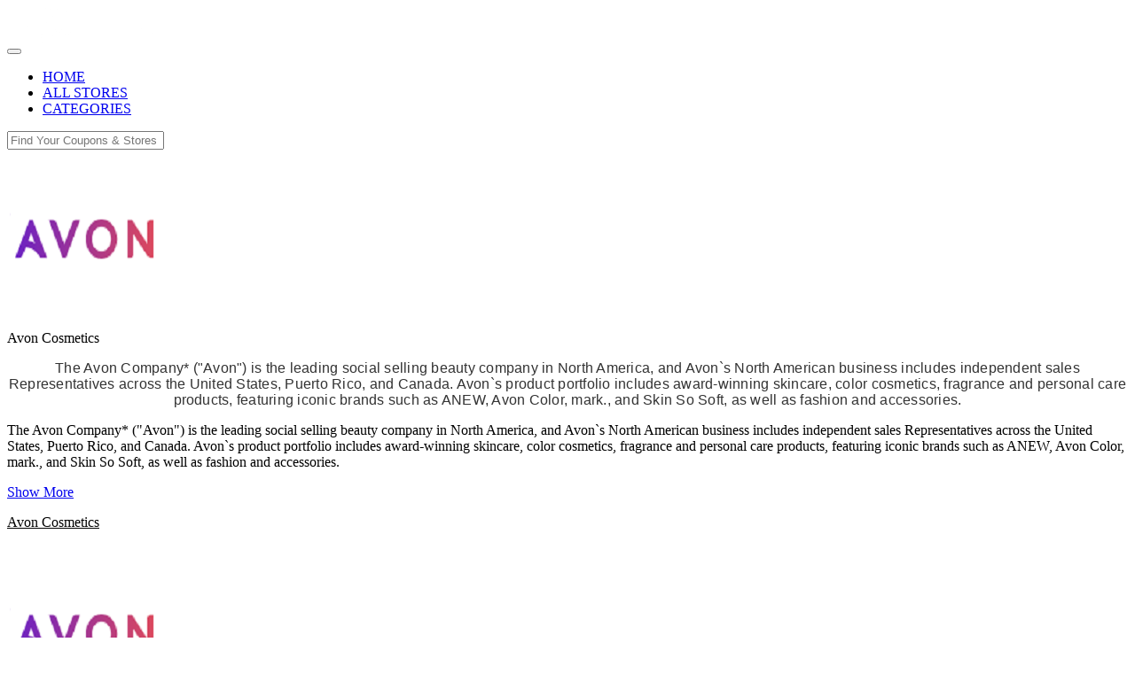

--- FILE ---
content_type: text/html; charset=UTF-8
request_url: https://www.trydealsnow.com/coupons/store/avon-cosmetics
body_size: 5946
content:
<!DOCTYPE html>
<html lang="en">
  <head>
    <title>Avon Cosmetics coupon and promo code TryDealsNow.com</title>
    <meta name="verify-admitad" content="ba8674fa51" />
    <meta name="partnerboostverifycode" content="32dc01246faccb7f5b3cad5016dd5033">
    <meta name="title" content="Avon Cosmetics coupon and promo code TryDealsNow.com">
    <meta name="description" content="The Avon Company* ("Avon") is the leading social selling beauty company in North America, and Avon`s North American business includes independent sales Representatives across the United States, Puerto Rico, and Canada. ">
    <meta charset="utf-8">
    <meta name="viewport" content="width=device-width, initial-scale=1" >
    <link rel="canonical" href="https://www.trydealsnow.com/coupons/store/avon-cosmetics">
    <link rel="icon" href="<?echo constant_url?>images/icon/icon.png" >
    <link rel="stylesheet" type="text/css" href="https://www.trydealsnow.com/coupons/web-assets/css/indexstyle.css">
          <!-- Latest compiled and minified CSS -->
    <link rel="stylesheet" href="https://www.trydealsnow.com/coupons/web-assets/css/bootstrap.min.css"> 
          <!-- fonts links -->
    <link href="https://fonts.googleapis.com/css?family=Poppins:100,300,400,600,700|Libre+Baskerville:400,400i,700" rel="stylesheet">
    <link href="https://fonts.googleapis.com/css?family=Roboto&display=swap" rel="stylesheet">
    <meta name="keywords" content="" />

    <!--Meta Tag For facebook:-->
    <meta property="og:title" content="Avon Cosmetics coupon and promo code TryDealsNow.com" />
    <meta property="og:description" content="The Avon Company* ("Avon") is the leading social selling beauty company in North America, and Avon`s North American business includes independent sales Representatives across the United States, Puerto Rico, and Canada. " /> 
    <meta property="og:locale" content="en_US" /> 
    <meta property="og:type" content="article" /> 
    <meta property="og:image" content="https://www.trydealsnow.com/coupons/images/logo.png" /> 
    <meta property="og:image:alt" content="trydealsnow" />
    <meta property="og:url" content="https://www.trydealsnow.com/coupons/store/avon-cosmetics" />

    <!--Meta Tags For Twitter:-->
    <meta name="twitter:card" content="summary" /> 
    <meta name="twitter:title" content="Avon Cosmetics coupon and promo code TryDealsNow.com"> 
    <meta name="twitter:description" content="The Avon Company* ("Avon") is the leading social selling beauty company in North America, and Avon`s North American business includes independent sales Representatives across the United States, Puerto Rico, and Canada. " /> 
    <meta name="twitter:image:src" content="https://www.trydealsnow.com/coupons/images/logo.png"> 
    <meta name="twitter:site" content="@trydealsnow"> 
    <meta name="twitter:creator" content="@trydealsnow">
    
    <!-- Google Tag Manager -->
<script>(function(w,d,s,l,i){w[l]=w[l]||[];w[l].push({'gtm.start':
new Date().getTime(),event:'gtm.js'});var f=d.getElementsByTagName(s)[0],
j=d.createElement(s),dl=l!='dataLayer'?'&l='+l:'';j.async=true;j.src=
'https://www.googletagmanager.com/gtm.js?id='+i+dl;f.parentNode.insertBefore(j,f);
})(window,document,'script','dataLayer','GTM-TXLP7GM');</script>
<!-- End Google Tag Manager -->

  </head>
  <body onload="popup_coupon();" onclick="hidesearch()">
      
      <!-- Google Tag Manager (noscript) -->
<noscript><iframe src="https://www.googletagmanager.com/ns.html?id=GTM-TXLP7GM"
height="0" width="0" style="display:none;visibility:hidden"></iframe></noscript>
<!-- End Google Tag Manager (noscript) -->

          <!----------------Navbar Start-------------------------->
    <nav class=" my_top_nav">
  <div class="container-fluid">
    <div class="navbar-header">
      <button type="button" class="navbar-toggle" data-toggle="collapse" data-target="#myNavbar">
        <span class="icon-bar"></span>
        <span class="icon-bar"></span>
        <span class="icon-bar"></span>                        
      </button>
      <a class="navbar-brand" href="https://www.trydealsnow.com/coupons/">
          <!--<img class="img-responsive" src="web-assets/images/logo/coupons-hut-1.png">-->
          
          <img class="img-responsive my_logo" src="https://www.trydealsnow.com/coupons/images/logo.png" style="width:150px; max-width:200px;">
           <!--<h3 style="color:white;"></h3> -->
      </a>
    </div>
    <div class="collapse navbar-collapse" id="myNavbar">
      <ul class="nav navbar-nav">
        <li class="nav-li-first"><a href="https://www.trydealsnow.com/coupons/">HOME</a></li>
        <li><a href="https://www.trydealsnow.com/coupons/store">ALL STORES</a></li>
        <li><a href="https://www.trydealsnow.com/coupons/categories">CATEGORIES</a></li>  
      </ul>
    </div>
  </div>
</nav>   
          <!----------------SLIDER Start----------------------->
    <div id="myCarousel" class="carousel slide" data-ride="carousel">

   

</div>






 
        <!----------------SEARCH BAR Start---------------------->
    <div class="container-fluid">
	<div class="row">
		<div class="col-md-12 search-here">
			<div class="search-bar">
				<input type="text" name="search-text" onkeyup="search(this.value)" placeholder="Find Your Coupons & Stores" class="my-input">  
				 
				<div id="search_response"> 
            		<div class="search_response" id="search_result">	
            
            		</div>
            	</div>
			</div>
		</div>
	</div>
</div>
  
        <!--------------- MAIN   START------------------------->
    <div class="container d-md-none_custum">
      <div class="col-md-12">
        <div class="col-md-10 col-sm-10 col-xs-12 single-coup-boxstyle">
          <div class="single-coup-box">
            <div class="col-md-4 col-sm-4 col-xs-12">
              <a href="https://www.trydealsnow.com/coupons/store/Avon-Cosmetics">
                  <img class="img-responsive" src="https://www.trydealsnow.com/coupons//images/stores/avon.png">
              </a>
            </div>
            <div class="col-md-8 col-sm-8 col-xs-12">
              <div class="single-coup-right" >
              <span>Avon Cosmetics</span>
              <p><p style="box-sizing: inherit; margin-bottom: 1rem; font-size: 0.875rem; font-family: Montserrat, &quot;DejaVu Sans&quot;, Verdana, sansâ€‘serif; text-align: center;"><span style="color: rgb(51, 51, 51); font-family: nimbussansnovus, helvetica, arial, sans-serif; font-size: 16px; letter-spacing: 0.24992px; text-align: start;">The Avon Company* ("Avon") is the leading social selling beauty company in North America, and Avon`s North American business includes independent sales Representatives across the United States, Puerto Rico, and Canada. Avon`s product portfolio includes award-winning skincare, color cosmetics, fragrance and personal care products, featuring iconic brands such as ANEW, Avon Color, mark., and Skin So Soft, as well as fashion and accessories.</span><br></p>              </p> 
              </div>
              <div>
                <p class="collapse" id="collapseExample" >
                  The Avon Company* ("Avon") is the leading social selling beauty company in North America, and Avon`s North American business includes independent sales Representatives across the United States, Puerto Rico, and Canada. Avon`s product portfolio includes award-winning skincare, color cosmetics, fragrance and personal care products, featuring iconic brands such as ANEW, Avon Color, mark., and Skin So Soft, as well as fashion and accessories.                </p>
              </div>
              <div>        
              <p>
                <a class="show-btn" data-toggle="collapse" href="#collapseExample" role="button" aria-expanded="false" aria-controls="collapseExample">
                  Show More
                </a>
              </p>
              </div>        
            </div>
          </div>
        </div>
      </div>
    </div>

    <div class="container">
      <div class="row coup-start">
        <div class="col-md-8 col-sm-8 col-xs-12 ">

          <div class="feat-coupons col-md-12 col-sm-12 col-xs-12">
              <p class="h3 d-none_custum d-md-block_custum text-uppercase modal-title">
                  <u>
                  Avon Cosmetics                  </u>
              </p>
               
       
       <div class="feat-coup-box col-md-12 col-sm-12 col-xs-12">
            <div class="col-md-3 col-sm-3 col-xs-6 p-0" style="margin:auto;">
                <a href="https://www.trydealsnow.com/coupons/store/avon-cosmetics">
                  <div class="coup-img">
                      <img class="img-responsive" src="https://www.trydealsnow.com/coupons/images/stores/avon.png"> 
                  </div>
                </a>
            </div>
            <div class="col-md-9 col-sm-9 col-xs-8 p-0">
                            <a onclick="getDeal('26653', 'https://go.skimresources.com?id=185086X1655126&xs=1&url=http%3A%2F%2Favon.uk.com'); updateCounter('26653',1);" href="javascript:void(0)">
                            <div class="col-md-7 col-sm-7 col-xs-12  border">
                  <div class="coup-text">
                    <b> UP TO 49% OFF ON SUMMER PAMPERING SET </b>
                    <p></p>
                                      </div>
                </div>
                
                </a>
            <div class="col-md-5 col-sm-5 col-xs-12">
              <div class="avail">
                <div class="get-code">
                  <div>
                                            <a onclick="getDeal('26653', 'https://go.skimresources.com?id=185086X1655126&xs=1&url=http%3A%2F%2Favon.uk.com'); updateCounter('26653',1);" href="javascript:void(0)" class="get-code-btn">Get Deal</a>
                                        </div>
                  <!--<div><span>Verified</span></div>-->
                </div>
              </div>
            </div>
            </div>
          </div> 
 
       
       <div class="feat-coup-box col-md-12 col-sm-12 col-xs-12">
            <div class="col-md-3 col-sm-3 col-xs-6 p-0" style="margin:auto;">
                <a href="https://www.trydealsnow.com/coupons/store/avon-cosmetics">
                  <div class="coup-img">
                      <img class="img-responsive" src="https://www.trydealsnow.com/coupons/images/stores/avon.png"> 
                  </div>
                </a>
            </div>
            <div class="col-md-9 col-sm-9 col-xs-8 p-0">
                            <a onclick="getDeal('26654', 'https://go.skimresources.com?id=185086X1655126&xs=1&url=http%3A%2F%2Favon.uk.com'); updateCounter('26654',1);" href="javascript:void(0)">
                            <div class="col-md-7 col-sm-7 col-xs-12  border">
                  <div class="coup-text">
                    <b> UP TO 37% OFF ON FRAGRANCE </b>
                    <p></p>
                                      </div>
                </div>
                
                </a>
            <div class="col-md-5 col-sm-5 col-xs-12">
              <div class="avail">
                <div class="get-code">
                  <div>
                                            <a onclick="getDeal('26654', 'https://go.skimresources.com?id=185086X1655126&xs=1&url=http%3A%2F%2Favon.uk.com'); updateCounter('26654',1);" href="javascript:void(0)" class="get-code-btn">Get Deal</a>
                                        </div>
                  <!--<div><span>Verified</span></div>-->
                </div>
              </div>
            </div>
            </div>
          </div> 
 
       
       <div class="feat-coup-box col-md-12 col-sm-12 col-xs-12">
            <div class="col-md-3 col-sm-3 col-xs-6 p-0" style="margin:auto;">
                <a href="https://www.trydealsnow.com/coupons/store/avon-cosmetics">
                  <div class="coup-img">
                      <img class="img-responsive" src="https://www.trydealsnow.com/coupons/images/stores/avon.png"> 
                  </div>
                </a>
            </div>
            <div class="col-md-9 col-sm-9 col-xs-8 p-0">
                            <a onclick="getDeal('26655', 'https://go.skimresources.com?id=185086X1655126&xs=1&url=http%3A%2F%2Favon.uk.com'); updateCounter('26655',1);" href="javascript:void(0)">
                            <div class="col-md-7 col-sm-7 col-xs-12  border">
                  <div class="coup-text">
                    <b> FREE SHIPPING ON ALL ORDERS OVER £20 </b>
                    <p></p>
                                      </div>
                </div>
                
                </a>
            <div class="col-md-5 col-sm-5 col-xs-12">
              <div class="avail">
                <div class="get-code">
                  <div>
                                            <a onclick="getDeal('26655', 'https://go.skimresources.com?id=185086X1655126&xs=1&url=http%3A%2F%2Favon.uk.com'); updateCounter('26655',1);" href="javascript:void(0)" class="get-code-btn">Get Deal</a>
                                        </div>
                  <!--<div><span>Verified</span></div>-->
                </div>
              </div>
            </div>
            </div>
          </div> 
 
       
       <div class="feat-coup-box col-md-12 col-sm-12 col-xs-12">
            <div class="col-md-3 col-sm-3 col-xs-6 p-0" style="margin:auto;">
                <a href="https://www.trydealsnow.com/coupons/store/avon-cosmetics">
                  <div class="coup-img">
                      <img class="img-responsive" src="https://www.trydealsnow.com/coupons/images/stores/avon.png"> 
                  </div>
                </a>
            </div>
            <div class="col-md-9 col-sm-9 col-xs-8 p-0">
                            <a onclick="getDeal('26641', 'https://go.skimresources.com?id=185086X1655126&xs=1&url=http%3A%2F%2Favon.uk.com'); updateCounter('26641',1);" href="javascript:void(0)">
                            <div class="col-md-7 col-sm-7 col-xs-12  border">
                  <div class="coup-text">
                    <b> UP TO 34% OFF ON BEAUTY FAVOURITES COLLECTION </b>
                    <p></p>
                                      </div>
                </div>
                
                </a>
            <div class="col-md-5 col-sm-5 col-xs-12">
              <div class="avail">
                <div class="get-code">
                  <div>
                                            <a onclick="getDeal('26641', 'https://go.skimresources.com?id=185086X1655126&xs=1&url=http%3A%2F%2Favon.uk.com'); updateCounter('26641',1);" href="javascript:void(0)" class="get-code-btn">Get Deal</a>
                                        </div>
                  <!--<div><span>Verified</span></div>-->
                </div>
              </div>
            </div>
            </div>
          </div> 
 
       
       <div class="feat-coup-box col-md-12 col-sm-12 col-xs-12">
            <div class="col-md-3 col-sm-3 col-xs-6 p-0" style="margin:auto;">
                <a href="https://www.trydealsnow.com/coupons/store/avon-cosmetics">
                  <div class="coup-img">
                      <img class="img-responsive" src="https://www.trydealsnow.com/coupons/images/stores/avon.png"> 
                  </div>
                </a>
            </div>
            <div class="col-md-9 col-sm-9 col-xs-8 p-0">
                            <a onclick="getDeal('26643', 'https://go.skimresources.com?id=185086X1655126&xs=1&url=http%3A%2F%2Favon.uk.com'); updateCounter('26643',1);" href="javascript:void(0)">
                            <div class="col-md-7 col-sm-7 col-xs-12  border">
                  <div class="coup-text">
                    <b> UP TO 26% OFF ON PRIMER </b>
                    <p></p>
                                      </div>
                </div>
                
                </a>
            <div class="col-md-5 col-sm-5 col-xs-12">
              <div class="avail">
                <div class="get-code">
                  <div>
                                            <a onclick="getDeal('26643', 'https://go.skimresources.com?id=185086X1655126&xs=1&url=http%3A%2F%2Favon.uk.com'); updateCounter('26643',1);" href="javascript:void(0)" class="get-code-btn">Get Deal</a>
                                        </div>
                  <!--<div><span>Verified</span></div>-->
                </div>
              </div>
            </div>
            </div>
          </div> 
 
       
       <div class="feat-coup-box col-md-12 col-sm-12 col-xs-12">
            <div class="col-md-3 col-sm-3 col-xs-6 p-0" style="margin:auto;">
                <a href="https://www.trydealsnow.com/coupons/store/avon-cosmetics">
                  <div class="coup-img">
                      <img class="img-responsive" src="https://www.trydealsnow.com/coupons/images/stores/avon.png"> 
                  </div>
                </a>
            </div>
            <div class="col-md-9 col-sm-9 col-xs-8 p-0">
                            <a onclick="getDeal('26642', 'https://go.skimresources.com?id=185086X1655126&xs=1&url=http%3A%2F%2Favon.uk.com'); updateCounter('26642',1);" href="javascript:void(0)">
                            <div class="col-md-7 col-sm-7 col-xs-12  border">
                  <div class="coup-text">
                    <b> UP TO 25% OFF ON PERFECT SERUM </b>
                    <p></p>
                                      </div>
                </div>
                
                </a>
            <div class="col-md-5 col-sm-5 col-xs-12">
              <div class="avail">
                <div class="get-code">
                  <div>
                                            <a onclick="getDeal('26642', 'https://go.skimresources.com?id=185086X1655126&xs=1&url=http%3A%2F%2Favon.uk.com'); updateCounter('26642',1);" href="javascript:void(0)" class="get-code-btn">Get Deal</a>
                                        </div>
                  <!--<div><span>Verified</span></div>-->
                </div>
              </div>
            </div>
            </div>
          </div> 
 
       
       <div class="feat-coup-box col-md-12 col-sm-12 col-xs-12">
            <div class="col-md-3 col-sm-3 col-xs-6 p-0" style="margin:auto;">
                <a href="https://www.trydealsnow.com/coupons/store/avon-cosmetics">
                  <div class="coup-img">
                      <img class="img-responsive" src="https://www.trydealsnow.com/coupons/images/stores/avon.png"> 
                  </div>
                </a>
            </div>
            <div class="col-md-9 col-sm-9 col-xs-8 p-0">
                            <a onclick="getDeal('26651', 'https://go.skimresources.com?id=185086X1655126&xs=1&url=http%3A%2F%2Favon.uk.com'); updateCounter('26651',1);" href="javascript:void(0)">
                            <div class="col-md-7 col-sm-7 col-xs-12  border">
                  <div class="coup-text">
                    <b> UP TO 22% OFF ON LIFTING CREAM </b>
                    <p></p>
                                      </div>
                </div>
                
                </a>
            <div class="col-md-5 col-sm-5 col-xs-12">
              <div class="avail">
                <div class="get-code">
                  <div>
                                            <a onclick="getDeal('26651', 'https://go.skimresources.com?id=185086X1655126&xs=1&url=http%3A%2F%2Favon.uk.com'); updateCounter('26651',1);" href="javascript:void(0)" class="get-code-btn">Get Deal</a>
                                        </div>
                  <!--<div><span>Verified</span></div>-->
                </div>
              </div>
            </div>
            </div>
          </div> 
 
       
       <div class="feat-coup-box col-md-12 col-sm-12 col-xs-12">
            <div class="col-md-3 col-sm-3 col-xs-6 p-0" style="margin:auto;">
                <a href="https://www.trydealsnow.com/coupons/store/avon-cosmetics">
                  <div class="coup-img">
                      <img class="img-responsive" src="https://www.trydealsnow.com/coupons/images/stores/avon.png"> 
                  </div>
                </a>
            </div>
            <div class="col-md-9 col-sm-9 col-xs-8 p-0">
                            <a onclick="getDeal('26648', 'https://go.skimresources.com?id=185086X1655126&xs=1&url=http%3A%2F%2Favon.uk.com'); updateCounter('26648',1);" href="javascript:void(0)">
                            <div class="col-md-7 col-sm-7 col-xs-12  border">
                  <div class="coup-text">
                    <b> UP TO 20% OFF ON MULTI VITAMIN SKINCARE KIT </b>
                    <p></p>
                                      </div>
                </div>
                
                </a>
            <div class="col-md-5 col-sm-5 col-xs-12">
              <div class="avail">
                <div class="get-code">
                  <div>
                                            <a onclick="getDeal('26648', 'https://go.skimresources.com?id=185086X1655126&xs=1&url=http%3A%2F%2Favon.uk.com'); updateCounter('26648',1);" href="javascript:void(0)" class="get-code-btn">Get Deal</a>
                                        </div>
                  <!--<div><span>Verified</span></div>-->
                </div>
              </div>
            </div>
            </div>
          </div> 
 
       
       <div class="feat-coup-box col-md-12 col-sm-12 col-xs-12">
            <div class="col-md-3 col-sm-3 col-xs-6 p-0" style="margin:auto;">
                <a href="https://www.trydealsnow.com/coupons/store/avon-cosmetics">
                  <div class="coup-img">
                      <img class="img-responsive" src="https://www.trydealsnow.com/coupons/images/stores/avon.png"> 
                  </div>
                </a>
            </div>
            <div class="col-md-9 col-sm-9 col-xs-8 p-0">
                            <a onclick="getDeal('26652', 'https://go.skimresources.com?id=185086X1655126&xs=1&url=http%3A%2F%2Favon.uk.com'); updateCounter('26652',1);" href="javascript:void(0)">
                            <div class="col-md-7 col-sm-7 col-xs-12  border">
                  <div class="coup-text">
                    <b> UP TO 19% OFF ON FARMING CREAM </b>
                    <p></p>
                                      </div>
                </div>
                
                </a>
            <div class="col-md-5 col-sm-5 col-xs-12">
              <div class="avail">
                <div class="get-code">
                  <div>
                                            <a onclick="getDeal('26652', 'https://go.skimresources.com?id=185086X1655126&xs=1&url=http%3A%2F%2Favon.uk.com'); updateCounter('26652',1);" href="javascript:void(0)" class="get-code-btn">Get Deal</a>
                                        </div>
                  <!--<div><span>Verified</span></div>-->
                </div>
              </div>
            </div>
            </div>
          </div> 
 
       
       <div class="feat-coup-box col-md-12 col-sm-12 col-xs-12">
            <div class="col-md-3 col-sm-3 col-xs-6 p-0" style="margin:auto;">
                <a href="https://www.trydealsnow.com/coupons/store/avon-cosmetics">
                  <div class="coup-img">
                      <img class="img-responsive" src="https://www.trydealsnow.com/coupons/images/stores/avon.png"> 
                  </div>
                </a>
            </div>
            <div class="col-md-9 col-sm-9 col-xs-8 p-0">
                            <a onclick="getDeal('26650', 'https://go.skimresources.com?id=185086X1655126&xs=1&url=http%3A%2F%2Favon.uk.com'); updateCounter('26650',1);" href="javascript:void(0)">
                            <div class="col-md-7 col-sm-7 col-xs-12  border">
                  <div class="coup-text">
                    <b> UP TO 17% OFF ON EYE SYSTEM </b>
                    <p></p>
                                      </div>
                </div>
                
                </a>
            <div class="col-md-5 col-sm-5 col-xs-12">
              <div class="avail">
                <div class="get-code">
                  <div>
                                            <a onclick="getDeal('26650', 'https://go.skimresources.com?id=185086X1655126&xs=1&url=http%3A%2F%2Favon.uk.com'); updateCounter('26650',1);" href="javascript:void(0)" class="get-code-btn">Get Deal</a>
                                        </div>
                  <!--<div><span>Verified</span></div>-->
                </div>
              </div>
            </div>
            </div>
          </div> 
 
       
       <div class="feat-coup-box col-md-12 col-sm-12 col-xs-12">
            <div class="col-md-3 col-sm-3 col-xs-6 p-0" style="margin:auto;">
                <a href="https://www.trydealsnow.com/coupons/store/avon-cosmetics">
                  <div class="coup-img">
                      <img class="img-responsive" src="https://www.trydealsnow.com/coupons/images/stores/avon.png"> 
                  </div>
                </a>
            </div>
            <div class="col-md-9 col-sm-9 col-xs-8 p-0">
                            <a onclick="getDeal('26649', 'https://go.skimresources.com?id=185086X1655126&xs=1&url=http%3A%2F%2Favon.uk.com'); updateCounter('26649',1);" href="javascript:void(0)">
                            <div class="col-md-7 col-sm-7 col-xs-12  border">
                  <div class="coup-text">
                    <b> UP TO 14% OFF ON WATER GEL CREAM </b>
                    <p></p>
                                      </div>
                </div>
                
                </a>
            <div class="col-md-5 col-sm-5 col-xs-12">
              <div class="avail">
                <div class="get-code">
                  <div>
                                            <a onclick="getDeal('26649', 'https://go.skimresources.com?id=185086X1655126&xs=1&url=http%3A%2F%2Favon.uk.com'); updateCounter('26649',1);" href="javascript:void(0)" class="get-code-btn">Get Deal</a>
                                        </div>
                  <!--<div><span>Verified</span></div>-->
                </div>
              </div>
            </div>
            </div>
          </div> 
 
       
       <div class="feat-coup-box col-md-12 col-sm-12 col-xs-12">
            <div class="col-md-3 col-sm-3 col-xs-6 p-0" style="margin:auto;">
                <a href="https://www.trydealsnow.com/coupons/store/avon-cosmetics">
                  <div class="coup-img">
                      <img class="img-responsive" src="https://www.trydealsnow.com/coupons/images/stores/avon.png"> 
                  </div>
                </a>
            </div>
            <div class="col-md-9 col-sm-9 col-xs-8 p-0">
                            <a onclick="getDeal('26647', 'https://go.skimresources.com?id=185086X1655126&xs=1&url=http%3A%2F%2Favon.uk.com'); updateCounter('26647',1);" href="javascript:void(0)">
                            <div class="col-md-7 col-sm-7 col-xs-12  border">
                  <div class="coup-text">
                    <b> MAKE-UP BRUSHES STARTING FROM £3 </b>
                    <p></p>
                                      </div>
                </div>
                
                </a>
            <div class="col-md-5 col-sm-5 col-xs-12">
              <div class="avail">
                <div class="get-code">
                  <div>
                                            <a onclick="getDeal('26647', 'https://go.skimresources.com?id=185086X1655126&xs=1&url=http%3A%2F%2Favon.uk.com'); updateCounter('26647',1);" href="javascript:void(0)" class="get-code-btn">Get Deal</a>
                                        </div>
                  <!--<div><span>Verified</span></div>-->
                </div>
              </div>
            </div>
            </div>
          </div> 
 
       
       <div class="feat-coup-box col-md-12 col-sm-12 col-xs-12">
            <div class="col-md-3 col-sm-3 col-xs-6 p-0" style="margin:auto;">
                <a href="https://www.trydealsnow.com/coupons/store/avon-cosmetics">
                  <div class="coup-img">
                      <img class="img-responsive" src="https://www.trydealsnow.com/coupons/images/stores/avon.png"> 
                  </div>
                </a>
            </div>
            <div class="col-md-9 col-sm-9 col-xs-8 p-0">
                            <a onclick="getDeal('26646', 'https://go.skimresources.com?id=185086X1655126&xs=1&url=http%3A%2F%2Favon.uk.com'); updateCounter('26646',1);" href="javascript:void(0)">
                            <div class="col-md-7 col-sm-7 col-xs-12  border">
                  <div class="coup-text">
                    <b> EYELINER STARTING FROM £6 </b>
                    <p></p>
                                      </div>
                </div>
                
                </a>
            <div class="col-md-5 col-sm-5 col-xs-12">
              <div class="avail">
                <div class="get-code">
                  <div>
                                            <a onclick="getDeal('26646', 'https://go.skimresources.com?id=185086X1655126&xs=1&url=http%3A%2F%2Favon.uk.com'); updateCounter('26646',1);" href="javascript:void(0)" class="get-code-btn">Get Deal</a>
                                        </div>
                  <!--<div><span>Verified</span></div>-->
                </div>
              </div>
            </div>
            </div>
          </div> 
 
       
       <div class="feat-coup-box col-md-12 col-sm-12 col-xs-12">
            <div class="col-md-3 col-sm-3 col-xs-6 p-0" style="margin:auto;">
                <a href="https://www.trydealsnow.com/coupons/store/avon-cosmetics">
                  <div class="coup-img">
                      <img class="img-responsive" src="https://www.trydealsnow.com/coupons/images/stores/avon.png"> 
                  </div>
                </a>
            </div>
            <div class="col-md-9 col-sm-9 col-xs-8 p-0">
                            <a onclick="getDeal('26645', 'https://go.skimresources.com?id=185086X1655126&xs=1&url=http%3A%2F%2Favon.uk.com'); updateCounter('26645',1);" href="javascript:void(0)">
                            <div class="col-md-7 col-sm-7 col-xs-12  border">
                  <div class="coup-text">
                    <b> LIPSTICK STARTING FROM £8 </b>
                    <p></p>
                                      </div>
                </div>
                
                </a>
            <div class="col-md-5 col-sm-5 col-xs-12">
              <div class="avail">
                <div class="get-code">
                  <div>
                                            <a onclick="getDeal('26645', 'https://go.skimresources.com?id=185086X1655126&xs=1&url=http%3A%2F%2Favon.uk.com'); updateCounter('26645',1);" href="javascript:void(0)" class="get-code-btn">Get Deal</a>
                                        </div>
                  <!--<div><span>Verified</span></div>-->
                </div>
              </div>
            </div>
            </div>
          </div> 
 
       
       <div class="feat-coup-box col-md-12 col-sm-12 col-xs-12">
            <div class="col-md-3 col-sm-3 col-xs-6 p-0" style="margin:auto;">
                <a href="https://www.trydealsnow.com/coupons/store/avon-cosmetics">
                  <div class="coup-img">
                      <img class="img-responsive" src="https://www.trydealsnow.com/coupons/images/stores/avon.png"> 
                  </div>
                </a>
            </div>
            <div class="col-md-9 col-sm-9 col-xs-8 p-0">
                            <a onclick="getDeal('26644', 'https://go.skimresources.com?id=185086X1655126&xs=1&url=http%3A%2F%2Favon.uk.com'); updateCounter('26644',1);" href="javascript:void(0)">
                            <div class="col-md-7 col-sm-7 col-xs-12  border">
                  <div class="coup-text">
                    <b> FOUNDATION STARTING FROM £10 </b>
                    <p></p>
                                      </div>
                </div>
                
                </a>
            <div class="col-md-5 col-sm-5 col-xs-12">
              <div class="avail">
                <div class="get-code">
                  <div>
                                            <a onclick="getDeal('26644', 'https://go.skimresources.com?id=185086X1655126&xs=1&url=http%3A%2F%2Favon.uk.com'); updateCounter('26644',1);" href="javascript:void(0)" class="get-code-btn">Get Deal</a>
                                        </div>
                  <!--<div><span>Verified</span></div>-->
                </div>
              </div>
            </div>
            </div>
          </div> 
 
       
       <div class="feat-coup-box col-md-12 col-sm-12 col-xs-12">
            <div class="col-md-3 col-sm-3 col-xs-6 p-0" style="margin:auto;">
                <a href="https://www.trydealsnow.com/coupons/store/avon-cosmetics">
                  <div class="coup-img">
                      <img class="img-responsive" src="https://www.trydealsnow.com/coupons/images/stores/avon.png"> 
                  </div>
                </a>
            </div>
            <div class="col-md-9 col-sm-9 col-xs-8 p-0">
                            <a onclick="getDeal('26656', 'https://go.skimresources.com?id=185086X1655126&xs=1&url=http%3A%2F%2Favon.uk.com'); updateCounter('26656',1);" href="javascript:void(0)">
                            <div class="col-md-7 col-sm-7 col-xs-12  border">
                  <div class="coup-text">
                    <b> SIGN UP AND GET EXCLUSIVE DISCOUNT AND VOUCHER CODES </b>
                    <p></p>
                                      </div>
                </div>
                
                </a>
            <div class="col-md-5 col-sm-5 col-xs-12">
              <div class="avail">
                <div class="get-code">
                  <div>
                                            <a onclick="getDeal('26656', 'https://go.skimresources.com?id=185086X1655126&xs=1&url=http%3A%2F%2Favon.uk.com'); updateCounter('26656',1);" href="javascript:void(0)" class="get-code-btn">Get Deal</a>
                                        </div>
                  <!--<div><span>Verified</span></div>-->
                </div>
              </div>
            </div>
            </div>
          </div> 
         
          </div>
        </div>
        
        <div class="col-md-8 col-sm-8 col-xs-12 d-none_custum d-md-block_custum">
            <div class="col-md-10 col-sm-10 col-xs-12">
          <div class="single-coup-box  single-coup-boxstyle d-flex flex-column_custum">
            <div class="col-md-4 col-sm-4 col-xs-12">
              <a href="https://www.trydealsnow.com/coupons/store/Avon-Cosmetics">
                  <img src="https://www.trydealsnow.com/coupons//images/stores/avon.png">
              </a>
            </div>
            <div class="col-md-8 col-sm-8 col-xs-12">
              <div class="single-coup-right" >
              <span>Avon Cosmetics</span>
              <p><p style="box-sizing: inherit; margin-bottom: 1rem; font-size: 0.875rem; font-family: Montserrat, &quot;DejaVu Sans&quot;, Verdana, sansâ€‘serif; text-align: center;"><span style="color: rgb(51, 51, 51); font-family: nimbussansnovus, helvetica, arial, sans-serif; font-size: 16px; letter-spacing: 0.24992px; text-align: start;">The Avon Company* ("Avon") is the leading social selling beauty company in North America, and Avon`s North American business includes independent sales Representatives across the United States, Puerto Rico, and Canada. Avon`s product portfolio includes award-winning skincare, color cosmetics, fragrance and personal care products, featuring iconic brands such as ANEW, Avon Color, mark., and Skin So Soft, as well as fashion and accessories.</span><br></p>              </p> 
              </div>
              <div>
                <p class="collapse" id="collapseExample" >
                  The Avon Company* ("Avon") is the leading social selling beauty company in North America, and Avon`s North American business includes independent sales Representatives across the United States, Puerto Rico, and Canada. Avon`s product portfolio includes award-winning skincare, color cosmetics, fragrance and personal care products, featuring iconic brands such as ANEW, Avon Color, mark., and Skin So Soft, as well as fashion and accessories.                </p>
              </div>
              <div>        
              <p>
                <a class="show-btn" data-toggle="collapse" href="#collapseExample" role="button" aria-expanded="false" aria-controls="collapseExample">
                  Show More
                </a>
              </p>
              </div>        
            </div>
          </div>
        </div>
        </div>

        <div class="col-md-3 col-sm-3 col-xs-12">
          <div class="poopular-categoreis">
            <div class="pop-cat-hd">
              <span>Realted Stores</span>
            </div>
                        <a href="https://www.trydealsnow.com/coupons/store/helloava" class="pop-cat-anc">
                <div class="pop-cat-box"> 
                    <img  src="https://www.trydealsnow.com/coupons//images/stores/helloava.jpg">
                    <span>HelloAva</span> 
                </div> 
            </a>
                    <a href="https://www.trydealsnow.com/coupons/store/the-sunscreen-company" class="pop-cat-anc">
                <div class="pop-cat-box"> 
                    <img  src="https://www.trydealsnow.com/coupons//images/stores/thesunscreencompany.jpg">
                    <span>The Sunscreen Company</span> 
                </div> 
            </a>
                    <a href="https://www.trydealsnow.com/coupons/store/melodysusie-mf" class="pop-cat-anc">
                <div class="pop-cat-box"> 
                    <img  src="https://www.trydealsnow.com/coupons//images/stores/melodysusie.jpg">
                    <span>Melodysusie mf</span> 
                </div> 
            </a>
                    <a href="https://www.trydealsnow.com/coupons/store/yensa-simra" class="pop-cat-anc">
                <div class="pop-cat-box"> 
                    <img  src="https://www.trydealsnow.com/coupons//images/stores/yensa.png">
                    <span>Yensa Simra</span> 
                </div> 
            </a>
                    <a href="https://www.trydealsnow.com/coupons/store/matteecollection-simra-" class="pop-cat-anc">
                <div class="pop-cat-box"> 
                    <img  src="https://www.trydealsnow.com/coupons//images/stores/mattecollection.png">
                    <span>Matteecollection Simra </span> 
                </div> 
            </a>
                    <a href="https://www.trydealsnow.com/coupons/store/hum-nutrition" class="pop-cat-anc">
                <div class="pop-cat-box"> 
                    <img  src="https://www.trydealsnow.com/coupons//images/stores/hum-nutrition.png">
                    <span>HUM Nutrition</span> 
                </div> 
            </a>
                    <a href="https://www.trydealsnow.com/coupons/store/too-faced-cosmetics" class="pop-cat-anc">
                <div class="pop-cat-box"> 
                    <img  src="https://www.trydealsnow.com/coupons//images/stores/toofacedcosmetics.jpg">
                    <span>Too Faced Cosmetics</span> 
                </div> 
            </a>
                    <a href="https://www.trydealsnow.com/coupons/store/stackedskincare" class="pop-cat-anc">
                <div class="pop-cat-box"> 
                    <img  src="https://www.trydealsnow.com/coupons//images/stores/stackedskincare.png">
                    <span>StackedSkincare</span> 
                </div> 
            </a>
                                         
          </div>
        </div>
      </div>
    </div>
    
    <button type="button" id="coupon" style="display:none;" data-toggle="modal" data-target="#modal"></button>

    <div id="modal" class="modal" role="dialog">
     
    </div>
          <!------------------ FOOTER  START------------------------>
        <!--<div class="cookie-alert">-->
    <!--  <div class="card-body">-->
    <!--    <p class="card-text">&#x1F36A; We use cookies to ensure our website functions properly and to provide you with a personalized experience.</p>-->
    <!--    <div class="btn-toolbar justify-content-end">-->
    <!--      <button onclick="acceptCookies(0)" class="btn accept-cookies">Reject</button>-->
    <!--      <button onclick="acceptCookies(1)" class="btn btn-success accept-cookies">Accept</button>-->
    <!--    </div>-->
    <!--  </div>-->
    <!--</div>-->
    <!--<button type="button" class="btn btn-primary hide CustomModalSubs" data-toggle="modal" data-target="#CustomModalSubs">-->
    <!--</button>-->
    <!-- <div class="modal fade" id="CustomModalSubs" tabindex="-1" role="dialog" aria-labelledby="exampleModalCenterTitle"-->
    <!--    aria-hidden="true">-->
    <!--    <div class="modal-dialog modal-dialog-centered modal-lg" role="document">-->
    <!--        <div class="modal-content">-->
    <!--            <div class="CustomModalSubs-header">-->
    <!--            <button type="button" class="close text-white text-right m-1 mr-2 outline_custum" data-dismiss="modal"-->
    <!--                aria-label="Close">-->
    <!--                <span aria-hidden="true">&times;</span>-->
    <!--            </button>-->
    <!--            </div>-->
    <!--            <div class="modal-body text-white">-->
    <!--                <div class="text-uppercase text-center">-->
    <!--                    <p class="mb-0 h2">Stay in the loop with trydealsnow</p>-->
    <!--                    <p class="mb-0 my-2">Signup Now for top notch shopping advice</p>-->
    <!--                    <div class="my-4 w-auto">-->
    <!--                        <span class="bg-white d-flex p-1">-->
    <!--                            <input type="email" class="border-0 w-100 rounded-pill pl-2 outline_custum" name="user_email" id="user_email" placeholder="Your Email Address">-->
    <!--                            <div type="button" onclick="newsLetter(window.location.href,'user_email');" class="p-2 CustomModalSubsbg rounded-pill me-1 font-weight-bold">subscribe</div>-->
    <!--                        </span>-->
    <!--                    </div>-->
    <!--                </div>-->
    <!--            </div>-->
    <!--        </div>-->
    <!--    </div>-->
    <!--</div>-->
    <div class="gtranslate_wrapper"></div>
    <footer class="myfooter">
        <div class="container pt-3">
            <div class="d-flex text-sm-center">
                <a href="https://www.trydealsnow.com/coupons/">
                    <img src="https://www.trydealsnow.com/coupons/images/logo.png" class="img-fluid" width="90" height="90" alt="" style="width:200px; max-width:200px;">
                </a>
            </div>
            <div class="row text-white">
                <div class="col-lg-4 col-md-12 col-12 mb-3">
                    <p>
                       Welcome to our website for affiliate marketing! This section offers various insightful and practical articles on multiple topics. We aim to deliver our audience insightful, motivational, and entertaining Information. Trydealsnow is the only portal that prioritises its devoted customer base. Still, we also invite any interested partners from other areas to visit and test out some innovations in the coupon industry.
                    </p>
                </div>
                <div class="col-lg-4 col-md-12 col-12 mb-3 text-sm-center">
                    <p class="h5 text-uppercase list-group-item-heading"><strong><u>useful links</u></strong></p>
                    <ul class="list-unstyled">
                        <li><a href="https://www.trydealsnow.com/about" class="text-white">About US</a></li>
                        <li><a href="https://www.trydealsnow.com/terms" class="text-white">Terms & Conditions</a></li>
                        <li><a href="https://www.trydealsnow.com/privacy-policy" class="text-white">Privacy Policy</a></li>
                        <li><a href="https://www.trydealsnow.com/impressum" class="text-white">Impressum</a></li>
                    </ul>
                </div>
                <div class="col-lg-4 col-md-6 col-12 mx-auto">
                    <div class="text-white text-center footer_newsletter">
                        <p class="text-uppercase list-group-item-heading d-inline h5">
                            <u>
                                <strong>
                                    Subscribe to Mail!
                                </strong>
                            </u>
                        </p>
                        <p>Get our Daily email newsletter with Special Services, Updates, Offers
                            and more!
                        </p>
                        <span class="bg-white rounded-pill d-flex">
                            <input type="email" class="bg-white w-100 rounded-pill pl-2 outline_custum" name="user_email" id="user_email2" placeholder="Your Email Address">
                            <div type="button" class="p-2 myfooter rounded-circle" onclick="newsLetter(window.location.href,'user_email2');">
                                <svg fill="white" xmlns="http://www.w3.org/2000/svg" height="16" width="14" viewBox="0 0 448 512"><path d="M438.6 278.6c12.5-12.5 12.5-32.8 0-45.3l-160-160c-12.5-12.5-32.8-12.5-45.3 0s-12.5 32.8 0 45.3L338.8 224 32 224c-17.7 0-32 14.3-32 32s14.3 32 32 32l306.7 0L233.4 393.4c-12.5 12.5-12.5 32.8 0 45.3s32.8 12.5 45.3 0l160-160z"/></svg>
                            </div>
                        </span>
                    </div>
                    <!--<div class="text-sm-center">-->
                    <!--    <p class="text-uppercase nav-tabs font-weight-bold small">-->
                    <!--        Follow-->
                    <!--    </p>-->
                    <!--    <div>-->
                    <!--        <a href="https://www.facebook.com/Trydealsnow-106441485329077" class="text-white mx-2 h5">-->
                    <!--            <svg xmlns="http://www.w3.org/2000/svg" x="0px" y="0px" width="25" viewBox="0,0,256,256">-->
                    <!--                <g fill="#ffffff" fill-rule="nonzero" stroke="none" stroke-width="1" stroke-linecap="butt" stroke-linejoin="miter" stroke-miterlimit="10" stroke-dasharray="" stroke-dashoffset="0" font-family="none" font-weight="none" font-size="none" text-anchor="none" style="mix-blend-mode: normal"><g transform="scale(8.53333,8.53333)"><path d="M12,27v-12h-4v-4h4v-2.148c0,-4.067 1.981,-5.852 5.361,-5.852c1.619,0 2.475,0.12 2.88,0.175v3.825h-2.305c-1.435,0 -1.936,0.757 -1.936,2.291v1.709h4.205l-0.571,4h-3.634v12z"></path></g></g>-->
                    <!--            </svg>-->
                    <!--        </a>-->
                    <!--        <a href="https://www.instagram.com/trydealsnow/?hl=en" class="text-white mx-2 h5">-->
                    <!--            <svg xmlns="http://www.w3.org/2000/svg" x="0px" y="0px" width="25" viewBox="0,0,256,256">-->
                    <!--                <g transform=""><g fill="#ffffff" fill-rule="nonzero" stroke="none" stroke-width="1" stroke-linecap="butt" stroke-linejoin="miter" stroke-miterlimit="10" stroke-dasharray="" stroke-dashoffset="0" font-family="none" font-weight="none" font-size="none" text-anchor="none" style="mix-blend-mode: normal"><g transform="scale(5.12,5.12)"><path d="M16,3c-7.16752,0 -13,5.83248 -13,13v18c0,7.16752 5.83248,13 13,13h18c7.16752,0 13,-5.83248 13,-13v-18c0,-7.16752 -5.83248,-13 -13,-13zM16,5h18c6.08648,0 11,4.91352 11,11v18c0,6.08648 -4.91352,11 -11,11h-18c-6.08648,0 -11,-4.91352 -11,-11v-18c0,-6.08648 4.91352,-11 11,-11zM37,11c-1.10457,0 -2,0.89543 -2,2c0,1.10457 0.89543,2 2,2c1.10457,0 2,-0.89543 2,-2c0,-1.10457 -0.89543,-2 -2,-2zM25,14c-6.06329,0 -11,4.93671 -11,11c0,6.06329 4.93671,11 11,11c6.06329,0 11,-4.93671 11,-11c0,-6.06329 -4.93671,-11 -11,-11zM25,16c4.98241,0 9,4.01759 9,9c0,4.98241 -4.01759,9 -9,9c-4.98241,0 -9,-4.01759 -9,-9c0,-4.98241 4.01759,-9 9,-9z"></path></g></g></g>-->
                    <!--            </svg>-->
                    <!--        </a>-->
                    <!--    </div>-->
                    <!--</div>-->
                </div>
            </div>
            <div class="py-3 text-sm-center">
            <p class="text-white m-0">© COPYRIGHT 2026 trydealsnow <span style="color:red;" class="ml-1">Disclosure: We may receive a commission if our readers make a purchase using our links.</span></p>
            </div>
        </div>
    </footer>            <!--------------- SCRIPTS  END---------------------->
    <script src="https://kit.fontawesome.com/a099f845ec.js" crossorigin="anonymous"></script> 
    <script src="https://ajax.googleapis.com/ajax/libs/jquery/3.4.1/jquery.min.js"></script> 
    <script src="https://cdn.jsdelivr.net/npm/clipboard@2/dist/clipboard.min.js"></script>
    <script type="" src="https://www.trydealsnow.com/coupons/js/site.js"></script>
    <script type="" src="https://www.trydealsnow.com/coupons/web-assets/js/bootstrap.min.js"></script>
    <script src="https://use.fontawesome.com/05d2ab1e67.js"></script>
    <script type="" src="https://www.trydealsnow.com/coupons/js/subs_modal_popup.js"></script>
    <script defer src="https://cdn.gtranslate.net/widgets/latest/float.js"></script>
  </body>
</html>


--- FILE ---
content_type: text/plain
request_url: https://www.google-analytics.com/j/collect?v=1&_v=j102&a=2100316835&t=pageview&_s=1&dl=https%3A%2F%2Fwww.trydealsnow.com%2Fcoupons%2Fstore%2Favon-cosmetics&ul=en-us%40posix&dt=Avon%20Cosmetics%20coupon%20and%20promo%20code%20TryDealsNow.com&sr=1280x720&vp=1280x720&_u=YEBAAEABAAAAACAAI~&jid=54010189&gjid=702086319&cid=2092220889.1768731571&tid=UA-220003942-11&_gid=1347690017.1768731571&_r=1&_slc=1&gtm=45He61e1n81TXLP7GMv893714456za200zd893714456&gcd=13l3l3l3l1l1&dma=0&tag_exp=103116026~103200004~104527907~104528500~104684208~104684211~105391253~115616986~115938465~115938468~115985660~116988315~117041587&z=569690972
body_size: -451
content:
2,cG-K4CRQ21ES9